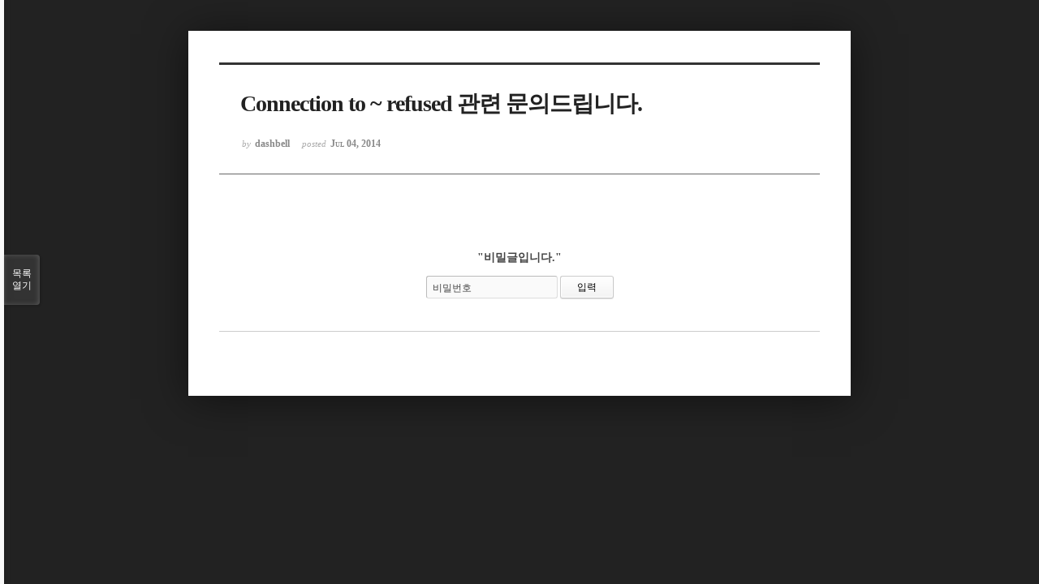

--- FILE ---
content_type: text/html; charset=UTF-8
request_url: https://www.cubrid.com/index.php?mid=qna&page=160&sort_index=title&order_type=desc&document_srl=3802950&listStyle=viewer
body_size: 4948
content:
<!DOCTYPE html>
<html lang="ko">
<head>
<!-- META -->
<meta charset="utf-8">
<meta name="Generator" content="XpressEngine">
<meta http-equiv="X-UA-Compatible" content="IE=edge">
<!-- TITLE -->
<title>CUBRID | Q&amp;A - Connection to ~ refused 관련 문의드립니다.</title>
<!-- CSS -->
<link rel="stylesheet" href="/common/css/xe.css" />
<link rel="stylesheet" href="/common/js/plugins/ui/jquery-ui.min.css?20250116060827" />
<link rel="stylesheet" href="https://maxcdn.bootstrapcdn.com/font-awesome/4.2.0/css/font-awesome.min.css" />
<link rel="stylesheet" href="/modules/board/skins/sketchbook5/css/board.css?20200713044502" />
<!--[if lt IE 9]><link rel="stylesheet" href="/modules/board/skins/sketchbook5/css/ie8.css?20170729171906" />
<![endif]--><link rel="stylesheet" href="/modules/board/skins/sketchbook5/css/print.css?20170729171906" media="print" />
<link rel="stylesheet" href="/modules/board/skins/sketchbook5/css/jquery.mCustomScrollbar.css?20170729171906" />
<link rel="stylesheet" href="/modules/editor/styles/ckeditor_light/style.css?20250116060827" />
<!-- JS -->
<script>
var current_url = "https://www.cubrid.com/?mid=qna&page=160&sort_index=title&order_type=desc&document_srl=3802950&listStyle=viewer";
var request_uri = "https://www.cubrid.com/";
var current_mid = "qna";
var waiting_message = "서버에 요청 중입니다. 잠시만 기다려주세요.";
var ssl_actions = new Array();
var default_url = "http://www.cubrid.com/";
var http_port = 80;var https_port = 443;var enforce_ssl = true;</script>
<!--[if lt IE 9]><script src="/common/js/jquery-1.x.js?20250116060827"></script>
<![endif]--><!--[if gte IE 9]><!--><script src="/common/js/jquery.js?20250116060827"></script>
<!--<![endif]--><script src="/common/js/modernizr.js?20250116060827"></script>
<script src="/common/js/x.js?20250116060827"></script>
<script src="/common/js/URI.js?20250116060827"></script>
<script src="/common/js/blankshield.min.js?20250116060827"></script>
<script src="/common/js/common.js?20250116060827"></script>
<script src="/common/js/js_app.js?20250116060827"></script>
<script src="/common/js/xml2json.js?20250116060827"></script>
<script src="/common/js/xml_handler.js?20250116060827"></script>
<script src="/common/js/xml_js_filter.js?20250116060827"></script>
<script src="/modules/board/tpl/js/board.js?20250116060826"></script>
<!-- RSS -->
<!-- ICON -->
<link rel="shortcut icon" href="https://www.cubrid.com/files/attach/xeicon/favicon.ico" /><link rel="apple-touch-icon" href="https://www.cubrid.com/files/attach/xeicon/mobicon.png" />
<!-- Global site tag (gtag.js) - Google Analytics -->
<script async src="https://www.googletagmanager.com/gtag/js?id=UA-108822134-1"></script>
<script>
  window.dataLayer = window.dataLayer || [];
  function gtag(){dataLayer.push(arguments);}
  gtag('js', new Date());

  gtag('config', 'UA-108822134-1');
</script>

<!-- Google Tag Manager -->
<script>(function(w,d,s,l,i){w[l]=w[l]||[];w[l].push({'gtm.start':
new Date().getTime(),event:'gtm.js'});var f=d.getElementsByTagName(s)[0],
j=d.createElement(s),dl=l!='dataLayer'?'&l='+l:'';j.async=true;j.src=
'https://www.googletagmanager.com/gtm.js?id='+i+dl;f.parentNode.insertBefore(j,f);
})(window,document,'script','dataLayer','GTM-WG9JGSC');</script>
<!-- End Google Tag Manager -->
<script src="https://kit.fontawesome.com/36c148352c.js" crossorigin="anonymous"></script>
<meta name="viewport" content="width=device-width, initial-scale=1, minimum-scale=1, maximum-scale=1, user-scalable=yes, target-densitydpi=medium-dpi" />
<style> .xe_content { font-family:"나눔고딕";font-size:13px; }</style>
<link rel="canonical" href="https://www.cubrid.com/qna" />
<meta property="og:locale" content="ko_KR" />
<meta property="og:type" content="website" />
<meta property="og:url" content="https://www.cubrid.com/qna" />
<meta property="og:title" content="CUBRID | Q&amp;amp;A - Connection to ~ refused 관련 문의드립니다." />
<meta property="article:published_time" content="2014-07-04T20:30:43+00:00" />
<meta property="article:modified_time" content="2014-07-16T02:08:45+00:00" />
<style data-id="bdCss">
.bd em,.bd .color{color:#333333;}
.bd .shadow{text-shadow:1px 1px 1px ;}
.bd .bolder{color:#333333;text-shadow:2px 2px 4px ;}
.bd .bg_color{background-color:#333333;}
.bd .bg_f_color{background-color:#333333;background:-webkit-linear-gradient(#FFF -50%,#333333 50%);background:linear-gradient(to bottom,#FFF -50%,#333333 50%);}
.bd .border_color{border-color:#333333;}
.bd .bx_shadow{box-shadow:0 0 2px ;}
.viewer_with.on:before{background-color:#333333;box-shadow:0 0 2px #333333;}
.bd_zine.zine li:first-child,.bd_tb_lst.common_notice tr:first-child td{margin-top:2px;border-top:1px solid #DDD}
.bd_zine .info b,.bd_zine .info a{color:;}
.bd_zine.card h3{color:#333333;}
</style>
<style>
body,input,textarea,select,button,table{font-family:;}
#viewer .rd_trb,#viewer #trackback{display:none}
</style><script>
//<![CDATA[
xe.current_lang = "ko";
xe.cmd_find = "찾기";
xe.cmd_cancel = "취소";
xe.cmd_confirm = "확인";
xe.msg_no_root = "루트는 선택 할 수 없습니다.";
xe.msg_no_shortcut = "바로가기는 선택 할 수 없습니다.";
xe.msg_select_menu = "대상 메뉴 선택";
//]]>
</script>
</head>
<body class="viewer_blk">
<!--#JSPLUGIN:ui--><script>//<![CDATA[
var lang_type = "ko";
var bdLogin = "로그인 하시겠습니까?@https://www.cubrid.com/index.php?mid=qna&page=160&sort_index=title&order_type=desc&document_srl=3802950&listStyle=viewer&act=dispMemberLoginForm";
jQuery(function($){
	board('#bd_3790699_3802950');
});
//]]></script>

<div id="viewer" class="white viewer_style rd_nav_blk">
	<div id="bd_3790699_3802950" class="bd clear   hover_effect" data-default_style="viewer" data-bdFilesType="" data-bdNavSide="N" style="max-width:px">
		<div id="rd_ie" class="ie8_only"><i class="tl"></i><i class="tc"></i><i class="tr"></i><i class="ml"></i><i class="mr"></i><i class="bl"></i><i class="bc"></i><i class="br"></i></div>
		<div class="rd rd_nav_style2 clear" style="padding:;" data-docSrl="3802950">
	
	<div class="rd_hd clear" style="">
		
				
		<div class="blog v" style="text-align:;;">
			<div class="top_area ngeb np_18px" style="text-align:">
															</div>
			<h1 class="font ngeb" style=";-webkit-animation-name:rd_h1_v;-moz-animation-name:rd_h1_v;animation-name:rd_h1_v;">Connection to ~ refused 관련 문의드립니다.</h1>						<div class="btm_area ngeb np_18px" style="text-align:"> 
								<span><small>by </small><b>dashbell</b></span>				<span title="2014.07.04 20:30"><small>posted </small><b class="date">Jul 04, 2014</b></span>															</div>
		</div>		
			</div>
	
		<div class="rd_body">
		<form action="./" method="get" onsubmit="return procFilter(this, input_password)" class="secretMessage"><input type="hidden" name="error_return_url" value="/index.php?mid=qna&amp;page=160&amp;sort_index=title&amp;order_type=desc&amp;document_srl=3802950&amp;listStyle=viewer" /><input type="hidden" name="act" value="" /><input type="hidden" name="vid" value="" />
			<input type="hidden" name="mid" value="qna" />
			<input type="hidden" name="page" value="160" />
			<input type="hidden" name="document_srl" value="3802950" />
			<h3>&quot;비밀글입니다.&quot;</h3>
			<span class="itx_wrp">
				<label for="cpw_3802950">비밀번호</label>
				<input type="password" name="password" id="cpw_3802950" class="itx" />
				<input class="bd_btn" type="submit" value="입력" />
			</span>
		</form>
	</div>
	</div>
<hr id="rd_end_3802950" class="rd_end clear" />		<div id="viewer_lst" class="">
			<button type="button" id="viewer_lst_tg" class="ngeb bg_color">목록<br /><span class="tx_open">열기</span><span class="tx_close">닫기</span></button>
			<h3 class="ui_font">Articles</h3>
			<div id="viewer_lst_scroll">
				<ul>
					<li>
						<a class="clear" href="https://www.cubrid.com/index.php?mid=qna&amp;page=160&amp;sort_index=title&amp;order_type=desc&amp;document_srl=3805378&amp;listStyle=viewer">
														<span class="tl">SYSTEM PARAMETERS 확인방법이 있나요?<b>1</b></span>
							<span class="meta"><strong>봉보로봉봉</strong>2017.07.29 00:04</span>
						</a>
					</li><li>
						<a class="clear" href="https://www.cubrid.com/index.php?mid=qna&amp;page=160&amp;sort_index=title&amp;order_type=desc&amp;document_srl=3805092&amp;listStyle=viewer">
														<span class="tl">SUBQUERY 튜닝 관련 문의<b>6</b></span>
							<span class="meta"><strong>yscoma</strong>2017.03.30 19:15</span>
						</a>
					</li><li>
						<a class="clear" href="https://www.cubrid.com/index.php?mid=qna&amp;page=160&amp;sort_index=title&amp;order_type=desc&amp;document_srl=3798763&amp;listStyle=viewer">
														<span class="tl">SSL 혹은 SSH와 같이 암호화 커넥션을 지원하나요?<b>1</b></span>
							<span class="meta"><strong>아장아장</strong>2010.09.03 12:47</span>
						</a>
					</li><li>
						<a class="clear" href="https://www.cubrid.com/index.php?mid=qna&amp;page=160&amp;sort_index=title&amp;order_type=desc&amp;document_srl=3798968&amp;listStyle=viewer">
														<span class="tl">SQL질문<b>1</b></span>
							<span class="meta"><strong>마이나스</strong>2010.11.05 21:05</span>
						</a>
					</li><li>
						<a class="clear" href="https://www.cubrid.com/index.php?mid=qna&amp;page=160&amp;sort_index=title&amp;order_type=desc&amp;document_srl=3803952&amp;listStyle=viewer">
							<span class="tmb"><img src="https://www.cubrid.com/files/thumbnails/952/803/003/90x90.crop.jpg?20170906012454" alt="" /></span>							<span class="tl">SQL작성시 버벅거림 문의드립니다.<b>1</b></span>
							<span class="meta"><strong>용이닷</strong>2015.09.09 22:39</span>
						</a>
					</li><li>
						<a class="clear" href="https://www.cubrid.com/index.php?mid=qna&amp;page=160&amp;sort_index=title&amp;order_type=desc&amp;document_srl=3826957&amp;listStyle=viewer">
														<span class="tl">SQL문에 대해 질문 드립니다..<b>5</b></span>
							<span class="meta"><strong>ohgeumjin</strong>2020.05.29 14:52</span>
						</a>
					</li><li>
						<a class="clear" href="https://www.cubrid.com/index.php?mid=qna&amp;page=160&amp;sort_index=title&amp;order_type=desc&amp;document_srl=3804150&amp;listStyle=viewer">
														<span class="tl">SQL문  문의<b>2</b></span>
							<span class="meta"><strong>아라천</strong>2015.12.16 21:28</span>
						</a>
					</li><li>
						<a class="clear" href="https://www.cubrid.com/index.php?mid=qna&amp;page=160&amp;sort_index=title&amp;order_type=desc&amp;document_srl=3838697&amp;listStyle=viewer">
							<span class="tmb"><img src="https://www.cubrid.com/files/thumbnails/697/838/003/90x90.crop.jpg?20221008212704" alt="" /></span>							<span class="tl">SQLGate에서 서버오류 발생합니다<b>1</b></span>
							<span class="meta"><strong>두듀두듀듀</strong>2022.10.09 06:26</span>
						</a>
					</li><li>
						<a class="clear" href="https://www.cubrid.com/index.php?mid=qna&amp;page=160&amp;sort_index=title&amp;order_type=desc&amp;document_srl=3839205&amp;listStyle=viewer">
														<span class="tl">SQLGate 데이터 내보내기 오류<b>1</b></span>
							<span class="meta"><strong>써늬니</strong>2022.10.25 11:20</span>
						</a>
					</li><li>
						<a class="clear" href="https://www.cubrid.com/index.php?mid=qna&amp;page=160&amp;sort_index=title&amp;order_type=desc&amp;document_srl=3826214&amp;listStyle=viewer">
							<span class="tmb"><img src="https://www.cubrid.com/files/thumbnails/214/826/003/90x90.crop.jpg?20241129015109" alt="" /></span>							<span class="tl"><span style="font-weight:bold;">SQLGate for CUBRID 영구 무료 라이선스 제공</span></span>
							<span class="meta"><strong>admin</strong>2020.04.09 18:23</span>
						</a>
					</li><li>
						<a class="clear" href="https://www.cubrid.com/index.php?mid=qna&amp;page=160&amp;sort_index=title&amp;order_type=desc&amp;document_srl=3844114&amp;listStyle=viewer">
														<span class="tl">SQLGate for CUBRID (CUBRID v9.3 and later) 폐쇄망 사용법?<b>1</b></span>
							<span class="meta"><strong>임소식</strong>2024.01.18 10:45</span>
						</a>
					</li><li>
						<a class="clear" href="https://www.cubrid.com/index.php?mid=qna&amp;page=160&amp;sort_index=title&amp;order_type=desc&amp;document_srl=3834151&amp;listStyle=viewer">
														<span class="tl">SQLGate Developer 업데이트 후 오류<b>1</b></span>
							<span class="meta"><strong>문태환</strong>2021.11.15 14:59</span>
						</a>
					</li><li>
						<a class="clear" href="https://www.cubrid.com/index.php?mid=qna&amp;page=160&amp;sort_index=title&amp;order_type=desc&amp;document_srl=3843393&amp;listStyle=viewer">
														<span class="tl">SQL 행, 10분이상 지연 시 해제 및 설정 방법 문의 드립니다<b>2</b></span>
							<span class="meta"><strong>kdman</strong>2023.12.06 07:49</span>
						</a>
					</li><li>
						<a class="clear" href="https://www.cubrid.com/index.php?mid=qna&amp;page=160&amp;sort_index=title&amp;order_type=desc&amp;document_srl=3802115&amp;listStyle=viewer">
														<span class="tl">SQL 쿼리  속도문제<b>1</b></span>
							<span class="meta"><strong>칭칭이</strong>2013.10.17 19:04</span>
						</a>
					</li><li>
						<a class="clear" href="https://www.cubrid.com/index.php?mid=qna&amp;page=160&amp;sort_index=title&amp;order_type=desc&amp;document_srl=3802802&amp;listStyle=viewer">
														<span class="tl">SQL 질문<b>1</b></span>
							<span class="meta"><strong>삼월토끼</strong>2014.05.12 20:39</span>
						</a>
					</li><li>
						<a class="clear" href="https://www.cubrid.com/index.php?mid=qna&amp;page=160&amp;sort_index=title&amp;order_type=desc&amp;document_srl=3802292&amp;listStyle=viewer">
														<span class="tl">SQL 인라인뷰 응답속도 개선 문의<b>6</b></span>
							<span class="meta"><strong>knight</strong>2013.12.07 00:48</span>
						</a>
					</li><li>
						<a class="clear" href="https://www.cubrid.com/index.php?mid=qna&amp;page=160&amp;sort_index=title&amp;order_type=desc&amp;document_srl=3798925&amp;listStyle=viewer">
														<span class="tl">SQL 에러 질문<b>1</b></span>
							<span class="meta"><strong>카르마</strong>2010.10.16 22:04</span>
						</a>
					</li><li>
						<a class="clear" href="https://www.cubrid.com/index.php?mid=qna&amp;page=160&amp;sort_index=title&amp;order_type=desc&amp;document_srl=3800823&amp;listStyle=viewer">
														<span class="tl">SQL 에러 문의드립니다.<b>1</b></span>
							<span class="meta"><strong>k..</strong>2012.08.04 06:20</span>
						</a>
					</li><li>
						<a class="clear" href="https://www.cubrid.com/index.php?mid=qna&amp;page=160&amp;sort_index=title&amp;order_type=desc&amp;document_srl=3799762&amp;listStyle=viewer">
														<span class="tl">SQL 에러 문의 드립니다.<b>1</b></span>
							<span class="meta"><strong>호랑이새끼</strong>2011.05.19 05:17</span>
						</a>
					</li><li>
						<a class="clear" href="https://www.cubrid.com/index.php?mid=qna&amp;page=160&amp;sort_index=title&amp;order_type=desc&amp;document_srl=3845303&amp;listStyle=viewer">
														<span class="tl">SQL 수행 이력 및 통계정보<b>1</b></span>
							<span class="meta"><strong>ijuru</strong>2024.05.24 16:02</span>
						</a>
					</li>				</ul>
			</div>
			<div id="viewer_pn" class="bd_pg clear">
								 
				<a href="https://www.cubrid.com/index.php?mid=qna&amp;page=155&amp;sort_index=title&amp;order_type=desc&amp;document_srl=3802950&amp;listStyle=viewer">155</a>								 
				<a href="https://www.cubrid.com/index.php?mid=qna&amp;page=156&amp;sort_index=title&amp;order_type=desc&amp;document_srl=3802950&amp;listStyle=viewer">156</a>								 
				<a href="https://www.cubrid.com/index.php?mid=qna&amp;page=157&amp;sort_index=title&amp;order_type=desc&amp;document_srl=3802950&amp;listStyle=viewer">157</a>								 
				<a href="https://www.cubrid.com/index.php?mid=qna&amp;page=158&amp;sort_index=title&amp;order_type=desc&amp;document_srl=3802950&amp;listStyle=viewer">158</a>								 
				<a href="https://www.cubrid.com/index.php?mid=qna&amp;page=159&amp;sort_index=title&amp;order_type=desc&amp;document_srl=3802950&amp;listStyle=viewer">159</a>								<strong class="this">160</strong> 
												 
				<a href="https://www.cubrid.com/index.php?mid=qna&amp;page=161&amp;sort_index=title&amp;order_type=desc&amp;document_srl=3802950&amp;listStyle=viewer">161</a>								 
				<a href="https://www.cubrid.com/index.php?mid=qna&amp;page=162&amp;sort_index=title&amp;order_type=desc&amp;document_srl=3802950&amp;listStyle=viewer">162</a>								 
				<a href="https://www.cubrid.com/index.php?mid=qna&amp;page=163&amp;sort_index=title&amp;order_type=desc&amp;document_srl=3802950&amp;listStyle=viewer">163</a>								 
				<a href="https://www.cubrid.com/index.php?mid=qna&amp;page=164&amp;sort_index=title&amp;order_type=desc&amp;document_srl=3802950&amp;listStyle=viewer">164</a>							</div>			<button type="button" class="tg_close2" onClick="jQuery('#viewer_lst_tg').click();">X</button>
		</div>		</div></div><script type="text/javascript" src="//wcs.naver.net/wcslog.js"></script> <script type="text/javascript"> if(!wcs_add) var wcs_add = {}; wcs_add["wa"] = "50270226a3ff"; wcs_do(); </script><!-- ETC -->
<div class="wfsr"></div>
<script src="/files/cache/js_filter_compiled/d046d1841b9c79c545b82d3be892699d.ko.compiled.js?20250219043913"></script><script src="/files/cache/js_filter_compiled/1bdc15d63816408b99f674eb6a6ffcea.ko.compiled.js?20250219043913"></script><script src="/files/cache/js_filter_compiled/9b007ee9f2af763bb3d35e4fb16498e9.ko.compiled.js?20250219043912"></script><script src="/common/js/plugins/ui/jquery-ui.min.js?20250116060827"></script><script src="/common/js/plugins/ui/jquery.ui.datepicker-ko.js?20250116060827"></script><script src="/modules/board/skins/sketchbook5/js/imagesloaded.pkgd.min.js?20170729171906"></script><script src="/modules/board/skins/sketchbook5/js/jquery.cookie.js?20170729171906"></script><script src="/modules/editor/skins/xpresseditor/js/xe_textarea.js?20150803123340"></script><script src="/modules/board/skins/sketchbook5/js/jquery.autogrowtextarea.min.js?20170729171906"></script><script src="/modules/board/skins/sketchbook5/js/board.js?20170729171906"></script><script src="/modules/board/skins/sketchbook5/js/viewer.js?20170729171906"></script><script src="/modules/board/skins/sketchbook5/js/jquery.mousewheel.min.js?20170729171906"></script><script src="/modules/board/skins/sketchbook5/js/jquery.mCustomScrollbar.min.js?20170729171906"></script></body>
</html>
